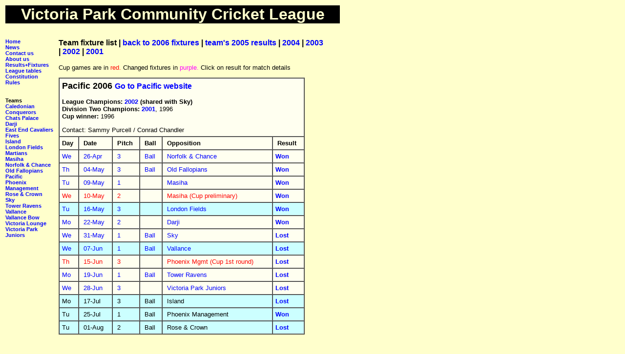

--- FILE ---
content_type: text/html
request_url: http://vpccl.co.uk/fixtures+results/2006/teams/pacific.html
body_size: 2328
content:
<html>

<head>
<meta http-equiv="Content-Type"
content="text/html; charset=iso-8859-1">
<meta name="keywords" content="cricket, Tower Hamlets, Hackney">
<title>Pacific 2006 fixtures for the Victoria Park Community Cricket League</title>
<LINK REL=StyleSheet HREF="../../../vpcclstyle.css" TYPE="text/css" MEDIA=screen>

</head>

<body bgcolor="FFFFCC">

<table border="0" width="691" height="674">
  <tr>
    <td width="661" colspan="3" height="1" valign="top">
      <font color="#FFFFCC"><span style="background-color: #000000">
      <b><H2 align="center">Victoria Park Community Cricket League</H2>
      </b></span></font>
    </td>
  </tr>
  <tr>
    <td width="105" valign="top" height="669">
      <H6><a href="../../../index.html">Home</a><br>
      <a href="../../../news/index.html">News</a><br>
      <a href="../../../contact.html">Contact us</a><br>
      <a href="../../../about.html">About us<br>
      </a><a href="../index.html">Results+Fixtures</a><br>
      <a href="../../../leaguetables/index.html">League tables<br>
      </a><a href="../../../constitution.html">Constitution<br>
      </a><a href="../../../rules.html">Rules</a>
      </H6>
      <h6>Teams<br>
      <a href="caledonianconquerors.html">Caledonian Conquerors</a><br>
      <a href="chatspalace.html">Chats Palace</a><br>
      <a href="darji.html">Darji</a><br>
      <a href="eastendcavaliers.html">East End Cavaliers</a><br>
      <a href="fives.html">Fives</a><br>
      <a href="island.html">Island</a><br>
      <a href="londonfields.html">London Fields</a><br>
      <a href="martians.html">Martians</a><br>
      <a href="masiha.html">Masiha</a><br>      
      <a href="norfolk&chance.html">Norfolk &amp; Chance</a><br>
      <a href="oldfallopians.html">Old Fallopians</a><br>
      <a href="pacific.html">Pacific</a><br>
      <a href="phoenixmanagement.html">Phoenix Management</a><br>
      <a href="rose&crown.html">Rose &amp; Crown</a><br>
      <a href="sky.html">Sky</a><br>      
      <a href="towerravens.html">Tower Ravens</a><br>
      <a href="vallance.html">Vallance</a><br>
      <a href="vallancebow.html">Vallance Bow</a><br>
      <a href="victorialounge.html">Victoria Lounge</a>
      <a href="victoriaparkjuniors.html">Victoria Park Juniors</a><br>
      </h6>
      <p>&nbsp;</p>
    </td>
    <td width="553" height="669" valign="top">
<H3>Team fixture list | 
<a href="../index.html"> back to 2006 fixtures</a> | 
<a href="../../2005/teams/pacific.html">team's 2005 results</a> |
<a href="../../2004/teams/pacific.html">2004</a> | 
<a href="../../2003/teams/pacific.html">2003</a> |&nbsp;<a href="../../2002/teams/pacific.html">2002</a>
|&nbsp;<a href="../../2001/teams/pacific.html">2001</a></H3>


<p align="left">Cup games are in <font color="#FF0000">red. </font>
<font color="#000000">Changed fixtures in</font> <font color="#FF0000">
<font color="#FF00FF">purple</font></font><font color="#FF00FF">.
</font>Click on result for match details
</p>

<table border="1" cellspacing="0" cellpadding="5" bgcolor="#FFFFF0" width="504">
	<tr>
		<td colspan="6">
	<b><font size="4">Pacific 2006 </font><font size="3"><a href="http://www.pacificcc.co.uk/" target="_blank">Go
      to Pacific website</a></font></b><p><b>League Champions: </b><a href="../../../leaguetables/2002leaguetables.html">2002</a><b> 
	(shared with Sky)<br>
	Division Two Champions:</b>
	<a href="../../../leaguetables/2001leaguetables.html">2001</a>, 1996<br>
    <b>Cup winner:</b> 1996<p>Contact: 
    Sammy Purcell / Conrad Chandler </td>
	</tr>
	<tr>
		<td>
		<p align="left"><b>Day </b>
</p>

		</td>
		<td>
		<p align="left"><b>&nbsp;Date </b>
</p>

		</td>
		<td>
		<p align="left"><b>&nbsp;Pitch </b>
</p>

		</td>
		<td>
		<p align="left"><b>&nbsp;Ball </b>
</p>

		</td>
		<td>
		<p align="left"><b>&nbsp;Opposition </b>
</p>

		</td>
		<td>
		<p align="left"><b>&nbsp;Result</b></p>

		</td>
	</tr>
	<tr>
		<td>
		<p align="left"><font color="#0000FF">We
</font>
</p>

		</td>
		<td>
		<p align="left"><font color="#0000FF">&nbsp;26-Apr
</font>
</p>

		</td>
		<td>
		<p align="left"><font color="#0000FF">&nbsp;3
</font>
</p>

		</td>
		<td>
		<p align="left"><font color="#0000FF">&nbsp;Ball
</font>
</p>

		</td>
		<td>
		<p align="left"><font color="#0000FF">&nbsp;Norfolk &amp; Chance
</font>
</p>

		</td>
		<td>
		<p align="left">
		<a href="../matches/2006-04-26-pacificvnorfolk&chance.html">Won</a></p>

		</td>
	</tr>
	<tr>
		<td>
		<p align="left"><font color="#0000FF">Th
</font>
</p>

		</td>
		<td>
		<p align="left"><font color="#0000FF">&nbsp;04-May
</font>
</p>

		</td>
		<td>
		<p align="left"><font color="#0000FF">&nbsp;3
</font>
</p>

		</td>
		<td>
		<p align="left"><font color="#0000FF">&nbsp;Ball
</font>
</p>

		</td>
		<td>
		<p align="left"><font color="#0000FF">&nbsp;Old Fallopians
</font>
</p>

		</td>
		<td>
		<p align="left">
		<a href="../matches/2006-05-04-pacificvoldfallopians.html">Won</a></p>

		</td>
	</tr>
	<tr>
		<td>
		<p align="left"><font color="#0000FF">Tu
</font>
</p>

		</td>
		<td>
		<p align="left"><font color="#0000FF">&nbsp;09-May
</font>
</p>

		</td>
		<td>
		<p align="left"><font color="#0000FF">&nbsp;1
</font>
</p>

		</td>
		<td>
		<p align="left">&nbsp;</p>

		</td>
		<td>
		<p align="left"><font color="#0000FF">&nbsp;Masiha
</font>
</p>

		</td>
		<td>
		<p align="left"><a href="../matches/2006-05-09-masihavpacific.html">Won</a></p>

		</td>
	</tr>
	<tr>
		<td>
		<font color="#FF0000">We</font></td>
		<td>
		<font color="#FF0000">&nbsp;10-May</font></td>
		<td>
		<font color="#FF0000">&nbsp;2</font></td>
		<td>
		<font color="#FF0000">&nbsp;</font></td>
		<td>
		<font color="#FF0000">&nbsp;Masiha (Cup preliminary)</font></td>
		<td>
		<a href="../matches/2006-05-10-cup-masihavpacific.html">Won</a></td>
	</tr>
	<tr>
		<td bgcolor="#CCFFFF">
		<p align="left"><font color="#0000FF">Tu
</font>
</p>

		</td>
		<td bgcolor="#CCFFFF">
		<p align="left"><font color="#0000FF">&nbsp;16-May
</font>
</p>

		</td>
		<td bgcolor="#CCFFFF">
		<p align="left"><font color="#0000FF">&nbsp;3
</font>
</p>

		</td>
		<td bgcolor="#CCFFFF">
		<p align="left">&nbsp;</p>

		</td>
		<td bgcolor="#CCFFFF">
		<p align="left"><font color="#0000FF">&nbsp;London Fields
</font>
</p>

		</td>
		<td bgcolor="#CCFFFF">
		<p align="left">
        <a href="../matches/2006-05-16-londonfieldsvpacific.html">Won</a></p>

		</td>
	</tr>
	<tr>
		<td>
		<p align="left"><font color="#0000FF">Mo
</font>
</p>

		</td>
		<td>
		<p align="left"><font color="#0000FF">&nbsp;22-May
</font>
</p>

		</td>
		<td>
		<p align="left"><font color="#0000FF">&nbsp;2
</font>
</p>

		</td>
		<td>
		<p align="left">&nbsp;</p>

		</td>
		<td>
		<p align="left"><font color="#0000FF">&nbsp;Darji
</font>
</p>

		</td>
		<td>
		<p align="left"><a href="../matches/2006-05-22-darjivpacific.html">Won</a></p>

		</td>
	</tr>
	<tr>
		<td>
		<p align="left"><font color="#0000FF">We
</font>
</p>

		</td>
		<td>
		<p align="left"><font color="#0000FF">&nbsp;31-May
</font>
</p>

		</td>
		<td>
		<p align="left"><font color="#0000FF">&nbsp;1
</font>
</p>

		</td>
		<td>
		<p align="left"><font color="#0000FF">&nbsp;Ball
</font>
</p>

		</td>
		<td>
		<p align="left"><font color="#0000FF">&nbsp;Sky
</font>
</p>

		</td>
		<td>
		<p align="left"><a href="../matches/2006-05-31-pacificvsky.html">Lost</a></p>

		</td>
	</tr>
	<tr>
		<td bgcolor="#CCFFFF">
		<p align="left"><font color="#0000FF">We
</font>
</p>

		</td>
		<td bgcolor="#CCFFFF">
		<p align="left"><font color="#0000FF">&nbsp;07-Jun
</font>
</p>

		</td>
		<td bgcolor="#CCFFFF">
		<p align="left"><font color="#0000FF">&nbsp;1
</font>
</p>

		</td>
		<td bgcolor="#CCFFFF">
		<p align="left"><font color="#0000FF">&nbsp;Ball
</font>
</p>

		</td>
		<td bgcolor="#CCFFFF">
		<p align="left"><font color="#0000FF">&nbsp;Vallance
</font>
</p>

		</td>
		<td bgcolor="#CCFFFF">
		<p align="left"><a href="../matches/2006-06-07-vallancevpacific.html">Lost</a></p>

		</td>
	</tr>
	<tr>
		<td>
		<p align="left"><font color="#FF0000">Th </font>
</p>

		</td>
		<td>
		<p align="left"><font color="#FF0000">&nbsp;15-Jun </font>
</p>

		</td>
		<td>
		<p align="left"><font color="#FF0000">&nbsp;3 </font>
</p>

		</td>
		<td>
		<p align="left"><font color="#FF0000">&nbsp;</font></p>

		</td>
		<td>
		<p align="left"><font color="#FF0000">&nbsp;Phoenix Mgmt (Cup 1st round) </font>
</p>

		</td>
		<td>
		<p align="left">
        <a href="../matches/2006-06-15-phoenixmgmtvpacific.html">Lost</a></p>

		</td>
	</tr>
	<tr>
		<td>
		<p align="left"><font color="#0000FF">Mo
</font>
</p>

		</td>
		<td>
		<p align="left"><font color="#0000FF">&nbsp;19-Jun
</font>
</p>

		</td>
		<td>
		<p align="left"><font color="#0000FF">&nbsp;1
</font>
</p>

		</td>
		<td>
		<p align="left"><font color="#0000FF">&nbsp;Ball
</font>
</p>

		</td>
		<td>
		<p align="left"><font color="#0000FF">&nbsp;Tower Ravens
</font>
</p>

		</td>
		<td>
		<p align="left">
        <a href="../matches/2006-06-19-pacificvtowerravens.html">Lost</a></p>

		</td>
	</tr>
	<tr>
		<td>
		<p align="left"><font color="#0000FF">We
</font>
</p>

		</td>
		<td>
		<p align="left"><font color="#0000FF">&nbsp;28-Jun
</font>
</p>

		</td>
		<td>
		<p align="left"><font color="#0000FF">&nbsp;3
</font>
</p>

		</td>
		<td>
		<p align="left">&nbsp;</p>

		</td>
		<td>
		<p align="left"><font color="#0000FF">&nbsp;Victoria Park Juniors
</font>
</p>

		</td>
		<td>
		<p align="left"><a href="../matches/2006-06-28-vpjuniorsvpacific.html">Lost</a></p>

		</td>
	</tr>
	<tr>
		<td bgcolor="#CCFFFF">
		Mo</td>
		<td bgcolor="#CCFFFF">
		&nbsp;17-Jul</td>
		<td bgcolor="#CCFFFF">
		&nbsp;3</td>
		<td bgcolor="#CCFFFF">
		&nbsp;Ball</td>
		<td bgcolor="#CCFFFF">
		&nbsp;Island</td>
		<td bgcolor="#CCFFFF">
		<a href="../matches/2006-07-17-pacificvisland.html">Lost</a></td>
	</tr>
	<tr>
		<td bgcolor="#CCFFFF">
		Tu</td>
		<td bgcolor="#CCFFFF">
		&nbsp;25-Jul</td>
		<td bgcolor="#CCFFFF">
		&nbsp;1</td>
		<td bgcolor="#CCFFFF">
		&nbsp;Ball</td>
		<td bgcolor="#CCFFFF">
		&nbsp;Phoenix Management</td>
		<td bgcolor="#CCFFFF">
		<a href="../matches/2006-07-25-pacificvphoenixmgmt.html">Won</a></td>
	</tr>
	<tr>
		<td bgcolor="#CCFFFF">
		Tu</td>
		<td bgcolor="#CCFFFF">
		&nbsp;01-Aug</td>
		<td bgcolor="#CCFFFF">
		&nbsp;2</td>
		<td bgcolor="#CCFFFF">
		&nbsp;Ball</td>
		<td bgcolor="#CCFFFF">
		&nbsp;Rose &amp; Crown</td>
		<td bgcolor="#CCFFFF">
		<a href="../matches/2006-08-01-pacificvrose&crown.html">Lost</a></td>
	</tr>
	</table>
<p align="left"><br>
&nbsp;</p>

<h6>
&nbsp;</h6>

<h6 align="center">
<a href="#top">Back to top</a> | <a href="../../../index.html">back
to home</a></h6>

<p>&nbsp;</p>
<P>&nbsp;</P>
      <p>&nbsp;</td>
    <td width="17" height="669"></td>
  </tr>
</table>

</html>

--- FILE ---
content_type: text/css
request_url: http://vpccl.co.uk/vpcclstyle.css
body_size: 814
content:
P {font-family: Arial; font-size: 10pt;}
TD1 {font-family: Arial; font-size: 8pt;}
 
H1 {font-family: Arial; color:#FFFFCC; background:#000000; font-size: 36pt;} 
H2 {font-family: Arial; color:#FFFFCC; background:#000000; font-size: 24pt;} 
H3 {font-family: Arial; color:#000000; font-size: 12pt;} 
H4 {font-family: Arial; color:#000000; font-size: 14pt;} 
H6 {font-size: 8pt}  

H6 A {font-size: 8pt }

H6L {font-size: 8pt; line-height: 150%}

H7L {font-size: 10pt; line-height: 150%}


TD {font-family: Arial; font-size: 10pt;}

a            { text-decoration: none; color: #0000FF; font-weight: bold }

a:hover {color:#FFFFCC; background:#0000FF; text-decoration:bold;} 

}

#white_box {
    width: 750px;
    padding: 10px;
    border: 2px solid gray;
    margin: 0;
    background-color:white
}




